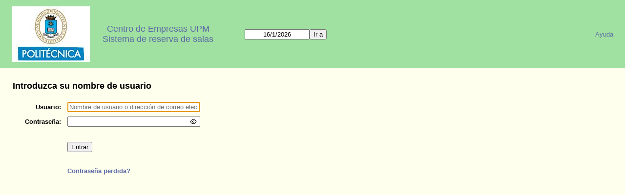

--- FILE ---
content_type: text/html; charset=utf-8
request_url: https://ce.upm.es/mrbs2/edit_entry.php?view=day&year=2022&month=8&day=12&area=3&room=27&hour=9&minute=30
body_size: 1594
content:
<!DOCTYPE html>
<!--[if lte IE 9]>
<html lang="en" class="unsupported_browser">
<![endif]-->
<!--[if (!IE)|(gt IE 9)]><!-->
<html lang="en">
<!--<![endif]-->
<head>
<meta charset="utf-8">
<meta http-equiv="X-UA-Compatible" content="IE=edge">
<meta name="viewport" content="width=device-width, initial-scale=1">
<meta name="csrf_token" content="6fafc6554ce9c489bfedb18ed8cde702ace653562ad094ad64e6bf141f3f0f79">
<meta name="robots" content="noindex, nofollow, noarchive">
<title>Sistema de reserva de salas</title>
<link rel="stylesheet" type="text/css" href="jquery/ui/css/jquery-ui.structure.min.css?v=1695570158">
<link rel="stylesheet" type="text/css" href="jquery/ui/css/cupertino/jquery-ui.theme.min.css?v=1695570158">
<link rel="stylesheet" type="text/css" href="jquery/datatables/datatables.min.css?v=1695570158">
<link rel="stylesheet" type="text/css" href="js/flatpickr/css/flatpickr.min.css?v=1695570158">
<link rel="stylesheet" type="text/css" href="jquery/select2/dist/css/select2.min.css?v=1695570158">
<link rel="stylesheet" type="text/css" href="css/mrbs.css.php?v=1695570158">
<link rel="stylesheet" type="text/css" href="css/mrbs-print.css.php?v=1695570158" media="print">
<!--[if IE]>
<link rel="stylesheet" type="text/css" href="css/mrbs-ie.css?v=1695570158">
<![endif]-->
<script src="js/init.js.php?v=1695570158"></script>
<script src="jquery/jquery-3.7.0.min.js"></script>
<script src="jquery/jquery-migrate-3.4.0.min.js"></script>
<script src="jquery/ui/jquery-ui.min.js?v=1695570158"></script>
<script src="js/functions.js.php?area=3&amp;v=1695570158"></script>
<script src="js/general.js.php?area=3&amp;v=1695570158"></script>
<script src="js/flatpickr/flatpickr.min.js?v=1695570158"></script>
<script src="js/flatpickr/l10n/es.js?v=1695570158"></script>
<script src="js/datepicker.js.php?area=3&amp;lang=es&amp;v=1695570158"></script>
<script src="jquery/select2/dist/js/select2.full.min.js?v=1695570158"></script>
<script src="jquery/select2/dist/js/i18n/es.js?v=1695570158"></script>
<script src="js/edit_entry.js.php?area=3&amp;v=1695570158"></script>
<!--[if lte IE 8]>
<script src="js/html5shiv.min.js?v=1695570158"></script>
<![endif]-->
</head>
<body class="edit_entry view_week_number" data-view="month" data-view_all="1" data-area="3" data-room="23" data-page="edit_entry" data-page-date="2026-01-16" data-is-admin="false" data-is-book-admin="false" data-lang-prefs="[&quot;es&quot;,&quot;en&quot;]">
<div class="unsupported_message">
<header class="banner simple">
<div class="logo">
<a href="https://ce.upm.es/"><img src="https://ce.upm.es/wp-content/uploads/2020/05/logo_upm.jpg" alt="Centro de Empresas UPM" width="160" height="114"></a>
</div>
<div class="company">
<a href="https://ce.upm.es/"><span>Centro de Empresas UPM</span></a>
<a href="index.php">Sistema de reserva de salas</a>
</div>
</header>
<div class="contents">
<p>Desafortunadamente su navegador no está soportado por MRBS.  Necesita actualizarlo a una versión más actual, o bien usar un navegador diferente.</p>
</div>
</div>
<header class="banner">
<div class="logo">
<a href="https://ce.upm.es/"><img src="https://ce.upm.es/wp-content/uploads/2020/05/logo_upm.jpg" alt="Centro de Empresas UPM" width="160" height="114"></a>
</div>
<div class="company">
<a href="https://ce.upm.es/"><span>Centro de Empresas UPM</span></a>
<a href="index.php">Sistema de reserva de salas</a>
</div>
<nav class="container">
<nav>
<nav class="menu">
<a href="help.php?view=month&amp;page_date=2026-01-16&amp;area=3&amp;room=23">Ayuda</a>
</nav>
<nav class="logon">
</nav>
</nav>
<nav>
<form id="form_nav" class="js_hidden" method="get" action="index.php">
<input type="hidden" name="csrf_token" value="6fafc6554ce9c489bfedb18ed8cde702ace653562ad094ad64e6bf141f3f0f79">
<input type="hidden" name="view" value="month">
<input type="hidden" name="area" value="3">
<input type="date" name="page_date" value="2026-01-16" aria-label="Ir a" required data-submit="form_nav">
<input type="submit" value="Ir a">
</form>
</nav>
</nav>
</header>
<div class="contents">
<form class="standard" id="logon" method="post" action="edit_entry.php">
<input type="hidden" name="csrf_token" value="6fafc6554ce9c489bfedb18ed8cde702ace653562ad094ad64e6bf141f3f0f79">
<input type="hidden" name="returl" value="">
<input type="hidden" name="target_url" value="edit_entry.php?view=day&amp;year=2022&amp;month=8&amp;day=12&amp;area=3&amp;room=27&amp;hour=9&amp;minute=30">
<input type="hidden" name="action" value="SetName">
<fieldset>
<legend>Introduzca su nombre de usuario</legend>
<div>
<label title="Nombre de usuario o dirección de correo electrónico" for="username">Usuario</label>
<input type="text" id="username" name="username" placeholder="Nombre de usuario o dirección de correo electrónico" required autofocus autocomplete="username">
</div>
<div>
<label for="password">Contraseña</label>
<input type="password" id="password" name="password" autocomplete="current-password">
</div>
</fieldset>
<fieldset>
<div>
<label></label>
<input type="submit" value="Entrar">
</div>
</fieldset>
<fieldset>
<div>
<label></label>
<a href="reset_password.php">Contraseña perdida?</a>
</div>
</fieldset>
</form>
</div>
</body>
</html>


--- FILE ---
content_type: text/css;charset=UTF-8
request_url: https://ce.upm.es/mrbs2/css/mrbs-print.css.php?v=1695570158
body_size: 556
content:

.screenonly, .banner, div.minicalendars.formed,
nav:not(.main_calendar):not(.arrow):not(.location):not(.view) {
  display: none;
}

nav.arrow, nav.view {
  visibility: hidden;
}

td.new a, a.new_booking img { display: none; }

.dwm_main :not(tbody) th {
  color: #0B263B;
}

.dwm_main th a:link {
  color: #0B263B;
}


table.dwm_main {
  border-width: 1px 0 1px 1px;
  border-color: #dddddd;
}

.dwm_main td,
.dwm_main tbody th {
  box-shadow: 0 -1px 0 #dddddd;
}




div.cell_container {
  min-height: 100px;
  height: auto;
}

div.cell_header {
  min-height: 1.4em;
  height: 1.4em;
  max-height: 1.4em;
}

div.booking_list {
  overflow: hidden;
  max-height: none;
}

div.booking_list div {
  box-sizing: border-box;
}


div.A a, div.A {outline: 2px solid #FFCCFF; outline-offset: -2px}
div.B a, div.B {outline: 2px solid #99CCCC; outline-offset: -2px}
div.C a, div.C {outline: 2px solid #FF9999; outline-offset: -2px}
div.D a, div.D {outline: 2px solid #FFFF99; outline-offset: -2px}
div.E a, div.E {outline: 2px solid #C0E0FF; outline-offset: -2px}
div.F a, div.F {outline: 2px solid #FFCC99; outline-offset: -2px}
div.G a, div.G {outline: 2px solid #FF6666; outline-offset: -2px}
div.H a, div.H {outline: 2px solid #66FFFF; outline-offset: -2px}
div.I a, div.I {outline: 2px solid #DDFFDD; outline-offset: -2px}
div.J a, div.J {outline: 2px solid #CCCCCC; outline-offset: -2px}

.ColVis_Button, .dataTables_filter, .dataTables_length, .dataTables_paginate {
  display: none;
}

.ui-resizable-handle {
  display: none;
}


--- FILE ---
content_type: application/x-javascript
request_url: https://ce.upm.es/mrbs2/js/general.js.php?area=3&v=1695570158
body_size: 2691
content:
'use strict';
var supportsDatalist = function supportsDatalist() {
        return ('list' in document.createElement('input')) &&
           ('options' in document.createElement('datalist')) &&
           (window.HTMLDataListElement !== undefined);
  };


var adjustLabelWidths = function adjustLabelWidths() {
  var standardFieldset = $('.standard fieldset');
  if ((standardFieldset.length !== 0) && (standardFieldset.css('display') === 'table'))
  {
    var labels = standardFieldset.children('div').children('label').not('.rep_type_details label');
        labels.width('auto');
        labels.width(getMaxWidth(labels) + 1);
  }
}


function fillUsernameFields()
{
  var select = $('.ajax_usernames');

    if (select.length === 0)
  {
    return;
  }

  select.each(function() {
            var el = $(this);
      el.mrbsSelect(el.hasClass('datalist'));
            $('body').addClass('ajax-loading');
    });

    $.post({
      url: 'ajax/usernames.php',
      dataType: 'json',
      data: {csrf_token: getCSRFToken(), site: args.site},
      success: function(data) {
          select.each(function() {
              var el = $(this);
              var newOption;
                            var currentOption = el.find('option').first();
              var currentValue = currentOption.val();
              var currentValueUpper = currentValue.toString().toUpperCase();
              var currentText = currentOption.text();
                            el.empty();
                            var foundCurrent = false;
              $.each(data, function(index, option) {
                  if (option.username !== null)
                  {
                    // Make it a case-insensitive comparison as usernames are case-insensitive
                    var selected = (option.username.toString().toUpperCase() === currentValueUpper);
                    foundCurrent = foundCurrent || selected;
                    var newOption = new Option(option.display_name, option.username, selected, selected);
                    el.append(newOption);
                  }
                });
                            if (!foundCurrent)
              {
                newOption = new Option(currentText, currentValue, true, true);
                el.append(newOption);
              }
                            if (el.hasClass('select2-hidden-accessible'))
              {
                var wasOpen = el.select2('isOpen');
                el.select2('close').trigger('change');
                if (wasOpen)
                {
                  el.select2('open');
                }
              }
            });
          $('body').removeClass('ajax-loading');
        }
    });
}


var args;


$(document).on('page_ready', function() {

    args = $('body').data();
  
    fillUsernameFields();

  
  $('<input>').attr({
      type: 'hidden',
      name: 'datatable',
      value: '1'
    }).appendTo('form[action="search.php"]');

  $('header a[href^="edit_users.php"]').each(function() {
      var href = $(this).attr('href');
      href += (href.indexOf('?') < 0) ? '?' : '&';
      href += 'datatable=1';
      $(this).attr('href', href);
    });

    $('form input.default_action').each(function() {
      var defaultSubmitButton = $(this);
      $(this).parents('form').find('input').on('keypress', function(event) {
          if (event.which === 13)  // the Enter key
          {
            defaultSubmitButton.trigger('click');
            return false;
          }
          else
          {
            return true;
          }
        });
    });

    $('.enabler').on('change', function(){
      var enablerChecked = $(this).is(':checked');
      var elements;
      switch ($(this).attr('name'))
      {
                case 'area_max_duration_enabled':
          elements = $('[name^="area_max_duration"]').not($(this));
          break;
        case 'registrant_limit_enabled':
          elements = $('[name="registrant_limit"]');
          break;
        default:
          elements = $(this).nextAll('input, select')
          break;
      }
      elements.prop('disabled', !enablerChecked);
    })
    .trigger('change');


  if (supportsDatalist())
  {
        $('input[list]').each(function() {
      var input = $(this),
          hiddenInput = $('<input type="hidden">');

            hiddenInput.attr('id', input.attr('id'))
                 .attr('name', input.attr('name'))
                 .val(input.val());

      input.removeAttr('id')
           .removeAttr('name')
           .after(hiddenInput);

            input.on('input', function() {
        hiddenInput.val($(this).val());
      });

    });

        $('form:has(input[list]) input[type="submit"]').on('click', function() {
      $(this).closest('form')
             .find('input:not([name])')
             .not('input[type="submit"]')
             .each(function() {
                 if (!$(this).prop('required') &&
                     (typeof($(this).attr('pattern')) == 'undefined'))
                 {
                   $(this).val('');
                 }
               });

    });

  }
  else
  {
        $('datalist').each(function() {
        var datalist = $(this);
        var options = [];
        datalist.parent().find('option').each(function() {
            var option = {};
            option.label = $(this).text();
            option.value = $(this).val();
            options.push(option);
          });
        var minLength = 0;
                  var breaks = [25,250,2500];
          var nOptions = options.length;
          var i=0;
          while ((i<breaks.length) && (nOptions >= breaks[i]))
          {
            i++;
            minLength++;
          }
                  var formInput = datalist.prev();
        formInput.empty().autocomplete({
            source: options,
            minLength: minLength
          });
                if (minLength === 0)
        {
          formInput.on('focus', function() {
              $(this).autocomplete('search', '');
            });
        }
      });
  }

    $('[type="time"]').each(function() {
    if ($(this).prop('type') !== 'time')
    {
      $(this).attr('placeholder', 'hh:mm')
             .attr('pattern', '^([0-9]|0[0-9]|1[0-9]|2[0-3]):[0-5][0-9]$')
             .on('input', function(e) {
                 e.target.setCustomValidity('');
                 if (!e.target.validity.valid)
                 {
                   e.target.setCustomValidity('La hora debe usar el formato \'hh:mm\'');
                 }
               });
    }
  });

  adjustLabelWidths();

  $(window)
        .on('resize', throttle(function() {
        adjustLabelWidths();
      }, 100));

    $('input[type="password"]').each(function() {
      $(this).after($('<div class="eye"><!-- Based on https://www.iconfinder.com/icons/3325119/eye_icon by Cole Bemis. Licensed under Creative Commons Attribution 3.0 Unported --> <svg fill="none" height="24" stroke="currentColor" stroke-linecap="round" stroke-linejoin="round" stroke-width="2" viewBox="0 0 24 24" width="24" xmlns="http://www.w3.org/2000/svg">   <path d="M1 12s4-8 11-8 11 8 11 8-4 8-11 8-11-8-11-8z"/>   <circle cx="12" cy="12" r="3"/> </svg> </div>'))
             .after($('<div class="eye off"><!-- Based on https://www.iconfinder.com/icons/3325118/eye_off_icon by Cole Bemis Licensed under Creative Commons Attribution 3.0 Unported --> <svg fill="none" height="24" stroke="currentColor" stroke-linecap="round" stroke-linejoin="round" stroke-width="2" viewBox="0 0 24 24" width="24" xmlns="http://www.w3.org/2000/svg">   <path d="M17.94 17.94A10.07 10.07 0 0 1 12 20c-7 0-11-8-11-8a18.45 18.45 0 0 1 5.06-5.94M9.9 4.24A9.12 9.12 0 0 1 12 4c7 0 11 8 11 8a18.5 18.5 0 0 1-2.16 3.19m-6.72-1.07a3 3 0 1 1-4.24-4.24"/>   <line x1="1" x2="23" y1="1" y2="23"/> </svg> </div>'));
    });

    $('.eye svg').on('mousedown', function(e) {
      e.preventDefault();
      var parent = $(this).parent();
      var grandparent = parent.parent();
      var input = grandparent.find('input');
      var newType = (parent.hasClass('off')) ? 'password' : 'text';
      grandparent.find('.eye svg').toggle();
      input.attr('type', newType);
    });

    $('.contact').each(function() {
    var decoded = base64Decode($(this).data('html'));
    if (decoded !== false) {
      $(this).replaceWith(decoded);
    }
  });
});

$(function() {
  $(document).trigger('page_ready');
});
